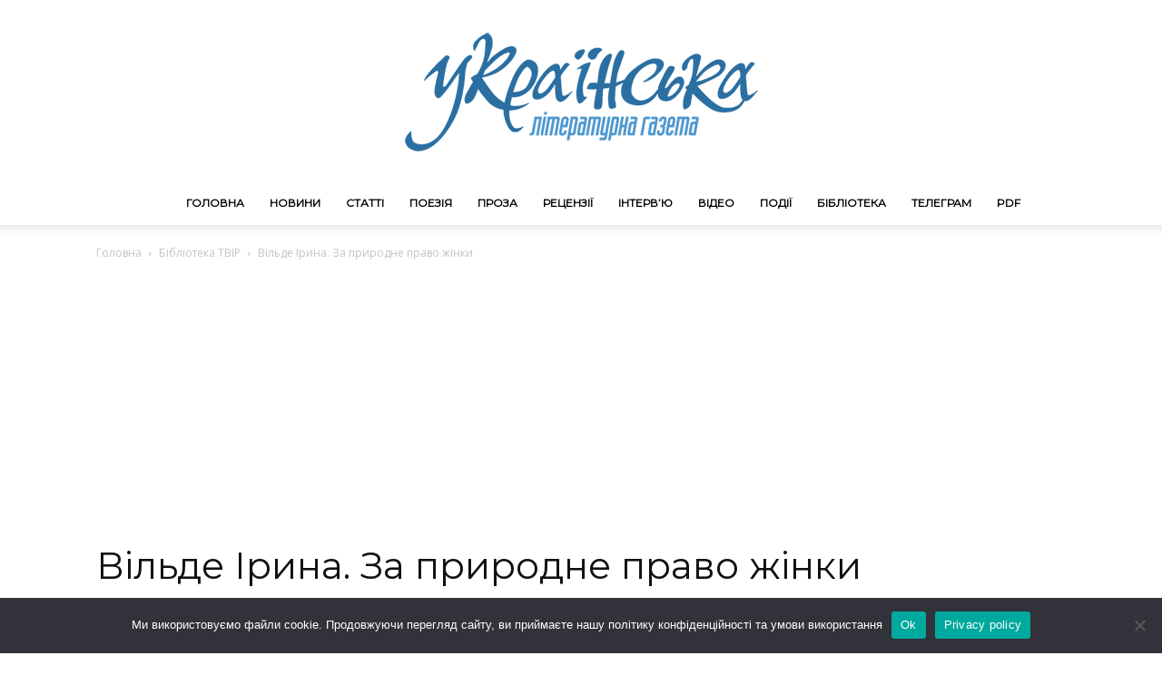

--- FILE ---
content_type: text/html; charset=UTF-8
request_url: https://litgazeta.com.ua/chytaty-onlayn/vilde-irina-za-prirodne-pravo-zinki/
body_size: 18163
content:
<!doctype html >
<!--[if IE 8]>    <html class="ie8" lang="en"> <![endif]-->
<!--[if IE 9]>    <html class="ie9" lang="en"> <![endif]-->
<!--[if gt IE 8]><!--> <html lang="uk" prefix="og: https://ogp.me/ns#"> <!--<![endif]-->
<head>
    <title>Вільде Ірина. За природне право жінки - Litgazeta.com.ua</title>
    <meta charset="UTF-8" />
    <meta name="viewport" content="width=device-width, initial-scale=1.0">
    <link rel="pingback" href="https://litgazeta.com.ua/xmlrpc.php" />
    <link rel="icon" type="image/png" href="https://litgazeta.com.ua/wp-content/uploads/2019/11/logoulg.png">
<!-- Оптимізація пошукових систем (SEO) з Rank Math - https://rankmath.com/ -->
<meta name="description" content="Хочу використати ту обставину, що маємо свою окрему дівочу газетку, й на шпальтах її торкнутись питання, для якого немає місця в ніякій іншій газеті."/>
<meta name="robots" content="follow, index, max-snippet:-1, max-video-preview:-1, max-image-preview:large"/>
<link rel="canonical" href="https://litgazeta.com.ua/chytaty-onlayn/vilde-irina-za-prirodne-pravo-zinki/" />
<meta property="og:locale" content="uk_UA" />
<meta property="og:type" content="article" />
<meta property="og:title" content="Вільде Ірина. За природне право жінки - Litgazeta.com.ua" />
<meta property="og:description" content="Хочу використати ту обставину, що маємо свою окрему дівочу газетку, й на шпальтах її торкнутись питання, для якого немає місця в ніякій іншій газеті." />
<meta property="og:url" content="https://litgazeta.com.ua/chytaty-onlayn/vilde-irina-za-prirodne-pravo-zinki/" />
<meta property="og:site_name" content="Litgazeta.com.ua" />
<meta property="article:publisher" content="https://www.facebook.com/litgazeta.com.ua" />
<meta property="article:section" content="Бібліотека ТВІР" />
<meta property="og:image" content="https://i0.wp.com/litgazeta.com.ua/wp-content/uploads/2022/07/logoulg2.jpg" />
<meta property="og:image:secure_url" content="https://i0.wp.com/litgazeta.com.ua/wp-content/uploads/2022/07/logoulg2.jpg" />
<meta property="og:image:width" content="1200" />
<meta property="og:image:height" content="630" />
<meta property="og:image:alt" content="Вільде Ірина. За природне право жінки" />
<meta property="og:image:type" content="image/jpeg" />
<meta property="article:published_time" content="2020-01-08T01:21:35+03:00" />
<meta name="twitter:card" content="summary_large_image" />
<meta name="twitter:title" content="Вільде Ірина. За природне право жінки - Litgazeta.com.ua" />
<meta name="twitter:description" content="Хочу використати ту обставину, що маємо свою окрему дівочу газетку, й на шпальтах її торкнутись питання, для якого немає місця в ніякій іншій газеті." />
<meta name="twitter:image" content="https://i0.wp.com/litgazeta.com.ua/wp-content/uploads/2022/07/logoulg2.jpg" />
<meta name="twitter:label1" content="Написано" />
<meta name="twitter:data1" content="Elena" />
<meta name="twitter:label2" content="Час для читання" />
<meta name="twitter:data2" content="4 хвилини" />
<script type="application/ld+json" class="rank-math-schema">{"@context":"https://schema.org","@graph":[{"@type":"Place","@id":"https://litgazeta.com.ua/#place","address":{"@type":"PostalAddress","streetAddress":"Dniprovska street, 51","addressLocality":"Vyshgorod","addressRegion":"Kyiv district","postalCode":"07301","addressCountry":"Ukraine"}},{"@type":["NewsMediaOrganization","Organization"],"@id":"https://litgazeta.com.ua/#organization","name":"Litgazeta.com.ua","url":"https://litgazeta.com.ua","sameAs":["https://www.facebook.com/litgazeta.com.ua"],"email":"tanas.ukraine@gmail.com","address":{"@type":"PostalAddress","streetAddress":"Dniprovska street, 51","addressLocality":"Vyshgorod","addressRegion":"Kyiv district","postalCode":"07301","addressCountry":"Ukraine"},"logo":{"@type":"ImageObject","@id":"https://litgazeta.com.ua/#logo","url":"https://litgazeta.com.ua/wp-content/uploads/2022/07/logoulg.png","contentUrl":"https://litgazeta.com.ua/wp-content/uploads/2022/07/logoulg.png","caption":"Litgazeta.com.ua","inLanguage":"uk","width":"435","height":"200"},"contactPoint":[{"@type":"ContactPoint","telephone":"+380939590831","contactType":"customer support"}],"location":{"@id":"https://litgazeta.com.ua/#place"}},{"@type":"WebSite","@id":"https://litgazeta.com.ua/#website","url":"https://litgazeta.com.ua","name":"Litgazeta.com.ua","publisher":{"@id":"https://litgazeta.com.ua/#organization"},"inLanguage":"uk"},{"@type":"ImageObject","@id":"https://i0.wp.com/litgazeta.com.ua/wp-content/uploads/2022/07/logoulg2.jpg?fit=1200%2C630&amp;ssl=1","url":"https://i0.wp.com/litgazeta.com.ua/wp-content/uploads/2022/07/logoulg2.jpg?fit=1200%2C630&amp;ssl=1","width":"1200","height":"630","inLanguage":"uk"},{"@type":"WebPage","@id":"https://litgazeta.com.ua/chytaty-onlayn/vilde-irina-za-prirodne-pravo-zinki/#webpage","url":"https://litgazeta.com.ua/chytaty-onlayn/vilde-irina-za-prirodne-pravo-zinki/","name":"\u0412\u0456\u043b\u044c\u0434\u0435 \u0406\u0440\u0438\u043d\u0430. \u0417\u0430 \u043f\u0440\u0438\u0440\u043e\u0434\u043d\u0435 \u043f\u0440\u0430\u0432\u043e \u0436\u0456\u043d\u043a\u0438 - Litgazeta.com.ua","datePublished":"2020-01-08T01:21:35+03:00","dateModified":"2020-01-08T01:21:35+03:00","isPartOf":{"@id":"https://litgazeta.com.ua/#website"},"primaryImageOfPage":{"@id":"https://i0.wp.com/litgazeta.com.ua/wp-content/uploads/2022/07/logoulg2.jpg?fit=1200%2C630&amp;ssl=1"},"inLanguage":"uk"},{"@type":"Person","@id":"https://litgazeta.com.ua/author/elena/","name":"Elena","url":"https://litgazeta.com.ua/author/elena/","image":{"@type":"ImageObject","@id":"https://secure.gravatar.com/avatar/70347d14a2e32f512c70b69144df7350?s=96&amp;d=mm&amp;r=g","url":"https://secure.gravatar.com/avatar/70347d14a2e32f512c70b69144df7350?s=96&amp;d=mm&amp;r=g","caption":"Elena","inLanguage":"uk"},"worksFor":{"@id":"https://litgazeta.com.ua/#organization"}},{"@type":"NewsArticle","headline":"\u0412\u0456\u043b\u044c\u0434\u0435 \u0406\u0440\u0438\u043d\u0430. \u0417\u0430 \u043f\u0440\u0438\u0440\u043e\u0434\u043d\u0435 \u043f\u0440\u0430\u0432\u043e \u0436\u0456\u043d\u043a\u0438 - Litgazeta.com.ua","datePublished":"2020-01-08T01:21:35+03:00","dateModified":"2020-01-08T01:21:35+03:00","articleSection":"\u0411\u0456\u0431\u043b\u0456\u043e\u0442\u0435\u043a\u0430 \u0422\u0412\u0406\u0420","author":{"@id":"https://litgazeta.com.ua/author/elena/","name":"Elena"},"publisher":{"@id":"https://litgazeta.com.ua/#organization"},"description":"\u0425\u043e\u0447\u0443 \u0432\u0438\u043a\u043e\u0440\u0438\u0441\u0442\u0430\u0442\u0438 \u0442\u0443 \u043e\u0431\u0441\u0442\u0430\u0432\u0438\u043d\u0443, \u0449\u043e \u043c\u0430\u0454\u043c\u043e \u0441\u0432\u043e\u044e \u043e\u043a\u0440\u0435\u043c\u0443 \u0434\u0456\u0432\u043e\u0447\u0443 \u0433\u0430\u0437\u0435\u0442\u043a\u0443, \u0439 \u043d\u0430 \u0448\u043f\u0430\u043b\u044c\u0442\u0430\u0445 \u0457\u0457 \u0442\u043e\u0440\u043a\u043d\u0443\u0442\u0438\u0441\u044c \u043f\u0438\u0442\u0430\u043d\u043d\u044f, \u0434\u043b\u044f \u044f\u043a\u043e\u0433\u043e \u043d\u0435\u043c\u0430\u0454 \u043c\u0456\u0441\u0446\u044f \u0432 \u043d\u0456\u044f\u043a\u0456\u0439 \u0456\u043d\u0448\u0456\u0439 \u0433\u0430\u0437\u0435\u0442\u0456.","name":"\u0412\u0456\u043b\u044c\u0434\u0435 \u0406\u0440\u0438\u043d\u0430. \u0417\u0430 \u043f\u0440\u0438\u0440\u043e\u0434\u043d\u0435 \u043f\u0440\u0430\u0432\u043e \u0436\u0456\u043d\u043a\u0438 - Litgazeta.com.ua","@id":"https://litgazeta.com.ua/chytaty-onlayn/vilde-irina-za-prirodne-pravo-zinki/#richSnippet","isPartOf":{"@id":"https://litgazeta.com.ua/chytaty-onlayn/vilde-irina-za-prirodne-pravo-zinki/#webpage"},"image":{"@id":"https://i0.wp.com/litgazeta.com.ua/wp-content/uploads/2022/07/logoulg2.jpg?fit=1200%2C630&amp;ssl=1"},"inLanguage":"uk","mainEntityOfPage":{"@id":"https://litgazeta.com.ua/chytaty-onlayn/vilde-irina-za-prirodne-pravo-zinki/#webpage"}}]}</script>
<!-- /Плагін Rank Math WordPress SEO -->

<link rel='dns-prefetch' href='//www.googletagmanager.com' />
<link rel='dns-prefetch' href='//stats.wp.com' />
<link rel='dns-prefetch' href='//fonts.googleapis.com' />
<link rel='dns-prefetch' href='//i0.wp.com' />
<link rel='dns-prefetch' href='//c0.wp.com' />
<link rel="alternate" type="application/rss+xml" title="Litgazeta.com.ua &raquo; стрічка" href="https://litgazeta.com.ua/feed/" />
<link rel="alternate" type="application/rss+xml" title="Litgazeta.com.ua &raquo; Канал коментарів" href="https://litgazeta.com.ua/comments/feed/" />
<link rel="alternate" type="application/rss+xml" title="Litgazeta.com.ua &raquo; Вільде Ірина. За природне право жінки Канал коментарів" href="https://litgazeta.com.ua/chytaty-onlayn/vilde-irina-za-prirodne-pravo-zinki/feed/" />
<style id='jetpack-sharing-buttons-style-inline-css' type='text/css'>
.jetpack-sharing-buttons__services-list{display:flex;flex-direction:row;flex-wrap:wrap;gap:0;list-style-type:none;margin:5px;padding:0}.jetpack-sharing-buttons__services-list.has-small-icon-size{font-size:12px}.jetpack-sharing-buttons__services-list.has-normal-icon-size{font-size:16px}.jetpack-sharing-buttons__services-list.has-large-icon-size{font-size:24px}.jetpack-sharing-buttons__services-list.has-huge-icon-size{font-size:36px}@media print{.jetpack-sharing-buttons__services-list{display:none!important}}.editor-styles-wrapper .wp-block-jetpack-sharing-buttons{gap:0;padding-inline-start:0}ul.jetpack-sharing-buttons__services-list.has-background{padding:1.25em 2.375em}
</style>
<style id='classic-theme-styles-inline-css' type='text/css'>
/*! This file is auto-generated */
.wp-block-button__link{color:#fff;background-color:#32373c;border-radius:9999px;box-shadow:none;text-decoration:none;padding:calc(.667em + 2px) calc(1.333em + 2px);font-size:1.125em}.wp-block-file__button{background:#32373c;color:#fff;text-decoration:none}
</style>
<style id='global-styles-inline-css' type='text/css'>
body{--wp--preset--color--black: #000000;--wp--preset--color--cyan-bluish-gray: #abb8c3;--wp--preset--color--white: #ffffff;--wp--preset--color--pale-pink: #f78da7;--wp--preset--color--vivid-red: #cf2e2e;--wp--preset--color--luminous-vivid-orange: #ff6900;--wp--preset--color--luminous-vivid-amber: #fcb900;--wp--preset--color--light-green-cyan: #7bdcb5;--wp--preset--color--vivid-green-cyan: #00d084;--wp--preset--color--pale-cyan-blue: #8ed1fc;--wp--preset--color--vivid-cyan-blue: #0693e3;--wp--preset--color--vivid-purple: #9b51e0;--wp--preset--gradient--vivid-cyan-blue-to-vivid-purple: linear-gradient(135deg,rgba(6,147,227,1) 0%,rgb(155,81,224) 100%);--wp--preset--gradient--light-green-cyan-to-vivid-green-cyan: linear-gradient(135deg,rgb(122,220,180) 0%,rgb(0,208,130) 100%);--wp--preset--gradient--luminous-vivid-amber-to-luminous-vivid-orange: linear-gradient(135deg,rgba(252,185,0,1) 0%,rgba(255,105,0,1) 100%);--wp--preset--gradient--luminous-vivid-orange-to-vivid-red: linear-gradient(135deg,rgba(255,105,0,1) 0%,rgb(207,46,46) 100%);--wp--preset--gradient--very-light-gray-to-cyan-bluish-gray: linear-gradient(135deg,rgb(238,238,238) 0%,rgb(169,184,195) 100%);--wp--preset--gradient--cool-to-warm-spectrum: linear-gradient(135deg,rgb(74,234,220) 0%,rgb(151,120,209) 20%,rgb(207,42,186) 40%,rgb(238,44,130) 60%,rgb(251,105,98) 80%,rgb(254,248,76) 100%);--wp--preset--gradient--blush-light-purple: linear-gradient(135deg,rgb(255,206,236) 0%,rgb(152,150,240) 100%);--wp--preset--gradient--blush-bordeaux: linear-gradient(135deg,rgb(254,205,165) 0%,rgb(254,45,45) 50%,rgb(107,0,62) 100%);--wp--preset--gradient--luminous-dusk: linear-gradient(135deg,rgb(255,203,112) 0%,rgb(199,81,192) 50%,rgb(65,88,208) 100%);--wp--preset--gradient--pale-ocean: linear-gradient(135deg,rgb(255,245,203) 0%,rgb(182,227,212) 50%,rgb(51,167,181) 100%);--wp--preset--gradient--electric-grass: linear-gradient(135deg,rgb(202,248,128) 0%,rgb(113,206,126) 100%);--wp--preset--gradient--midnight: linear-gradient(135deg,rgb(2,3,129) 0%,rgb(40,116,252) 100%);--wp--preset--font-size--small: 11px;--wp--preset--font-size--medium: 20px;--wp--preset--font-size--large: 32px;--wp--preset--font-size--x-large: 42px;--wp--preset--font-size--regular: 15px;--wp--preset--font-size--larger: 50px;--wp--preset--spacing--20: 0.44rem;--wp--preset--spacing--30: 0.67rem;--wp--preset--spacing--40: 1rem;--wp--preset--spacing--50: 1.5rem;--wp--preset--spacing--60: 2.25rem;--wp--preset--spacing--70: 3.38rem;--wp--preset--spacing--80: 5.06rem;--wp--preset--shadow--natural: 6px 6px 9px rgba(0, 0, 0, 0.2);--wp--preset--shadow--deep: 12px 12px 50px rgba(0, 0, 0, 0.4);--wp--preset--shadow--sharp: 6px 6px 0px rgba(0, 0, 0, 0.2);--wp--preset--shadow--outlined: 6px 6px 0px -3px rgba(255, 255, 255, 1), 6px 6px rgba(0, 0, 0, 1);--wp--preset--shadow--crisp: 6px 6px 0px rgba(0, 0, 0, 1);}:where(.is-layout-flex){gap: 0.5em;}:where(.is-layout-grid){gap: 0.5em;}body .is-layout-flow > .alignleft{float: left;margin-inline-start: 0;margin-inline-end: 2em;}body .is-layout-flow > .alignright{float: right;margin-inline-start: 2em;margin-inline-end: 0;}body .is-layout-flow > .aligncenter{margin-left: auto !important;margin-right: auto !important;}body .is-layout-constrained > .alignleft{float: left;margin-inline-start: 0;margin-inline-end: 2em;}body .is-layout-constrained > .alignright{float: right;margin-inline-start: 2em;margin-inline-end: 0;}body .is-layout-constrained > .aligncenter{margin-left: auto !important;margin-right: auto !important;}body .is-layout-constrained > :where(:not(.alignleft):not(.alignright):not(.alignfull)){max-width: var(--wp--style--global--content-size);margin-left: auto !important;margin-right: auto !important;}body .is-layout-constrained > .alignwide{max-width: var(--wp--style--global--wide-size);}body .is-layout-flex{display: flex;}body .is-layout-flex{flex-wrap: wrap;align-items: center;}body .is-layout-flex > *{margin: 0;}body .is-layout-grid{display: grid;}body .is-layout-grid > *{margin: 0;}:where(.wp-block-columns.is-layout-flex){gap: 2em;}:where(.wp-block-columns.is-layout-grid){gap: 2em;}:where(.wp-block-post-template.is-layout-flex){gap: 1.25em;}:where(.wp-block-post-template.is-layout-grid){gap: 1.25em;}.has-black-color{color: var(--wp--preset--color--black) !important;}.has-cyan-bluish-gray-color{color: var(--wp--preset--color--cyan-bluish-gray) !important;}.has-white-color{color: var(--wp--preset--color--white) !important;}.has-pale-pink-color{color: var(--wp--preset--color--pale-pink) !important;}.has-vivid-red-color{color: var(--wp--preset--color--vivid-red) !important;}.has-luminous-vivid-orange-color{color: var(--wp--preset--color--luminous-vivid-orange) !important;}.has-luminous-vivid-amber-color{color: var(--wp--preset--color--luminous-vivid-amber) !important;}.has-light-green-cyan-color{color: var(--wp--preset--color--light-green-cyan) !important;}.has-vivid-green-cyan-color{color: var(--wp--preset--color--vivid-green-cyan) !important;}.has-pale-cyan-blue-color{color: var(--wp--preset--color--pale-cyan-blue) !important;}.has-vivid-cyan-blue-color{color: var(--wp--preset--color--vivid-cyan-blue) !important;}.has-vivid-purple-color{color: var(--wp--preset--color--vivid-purple) !important;}.has-black-background-color{background-color: var(--wp--preset--color--black) !important;}.has-cyan-bluish-gray-background-color{background-color: var(--wp--preset--color--cyan-bluish-gray) !important;}.has-white-background-color{background-color: var(--wp--preset--color--white) !important;}.has-pale-pink-background-color{background-color: var(--wp--preset--color--pale-pink) !important;}.has-vivid-red-background-color{background-color: var(--wp--preset--color--vivid-red) !important;}.has-luminous-vivid-orange-background-color{background-color: var(--wp--preset--color--luminous-vivid-orange) !important;}.has-luminous-vivid-amber-background-color{background-color: var(--wp--preset--color--luminous-vivid-amber) !important;}.has-light-green-cyan-background-color{background-color: var(--wp--preset--color--light-green-cyan) !important;}.has-vivid-green-cyan-background-color{background-color: var(--wp--preset--color--vivid-green-cyan) !important;}.has-pale-cyan-blue-background-color{background-color: var(--wp--preset--color--pale-cyan-blue) !important;}.has-vivid-cyan-blue-background-color{background-color: var(--wp--preset--color--vivid-cyan-blue) !important;}.has-vivid-purple-background-color{background-color: var(--wp--preset--color--vivid-purple) !important;}.has-black-border-color{border-color: var(--wp--preset--color--black) !important;}.has-cyan-bluish-gray-border-color{border-color: var(--wp--preset--color--cyan-bluish-gray) !important;}.has-white-border-color{border-color: var(--wp--preset--color--white) !important;}.has-pale-pink-border-color{border-color: var(--wp--preset--color--pale-pink) !important;}.has-vivid-red-border-color{border-color: var(--wp--preset--color--vivid-red) !important;}.has-luminous-vivid-orange-border-color{border-color: var(--wp--preset--color--luminous-vivid-orange) !important;}.has-luminous-vivid-amber-border-color{border-color: var(--wp--preset--color--luminous-vivid-amber) !important;}.has-light-green-cyan-border-color{border-color: var(--wp--preset--color--light-green-cyan) !important;}.has-vivid-green-cyan-border-color{border-color: var(--wp--preset--color--vivid-green-cyan) !important;}.has-pale-cyan-blue-border-color{border-color: var(--wp--preset--color--pale-cyan-blue) !important;}.has-vivid-cyan-blue-border-color{border-color: var(--wp--preset--color--vivid-cyan-blue) !important;}.has-vivid-purple-border-color{border-color: var(--wp--preset--color--vivid-purple) !important;}.has-vivid-cyan-blue-to-vivid-purple-gradient-background{background: var(--wp--preset--gradient--vivid-cyan-blue-to-vivid-purple) !important;}.has-light-green-cyan-to-vivid-green-cyan-gradient-background{background: var(--wp--preset--gradient--light-green-cyan-to-vivid-green-cyan) !important;}.has-luminous-vivid-amber-to-luminous-vivid-orange-gradient-background{background: var(--wp--preset--gradient--luminous-vivid-amber-to-luminous-vivid-orange) !important;}.has-luminous-vivid-orange-to-vivid-red-gradient-background{background: var(--wp--preset--gradient--luminous-vivid-orange-to-vivid-red) !important;}.has-very-light-gray-to-cyan-bluish-gray-gradient-background{background: var(--wp--preset--gradient--very-light-gray-to-cyan-bluish-gray) !important;}.has-cool-to-warm-spectrum-gradient-background{background: var(--wp--preset--gradient--cool-to-warm-spectrum) !important;}.has-blush-light-purple-gradient-background{background: var(--wp--preset--gradient--blush-light-purple) !important;}.has-blush-bordeaux-gradient-background{background: var(--wp--preset--gradient--blush-bordeaux) !important;}.has-luminous-dusk-gradient-background{background: var(--wp--preset--gradient--luminous-dusk) !important;}.has-pale-ocean-gradient-background{background: var(--wp--preset--gradient--pale-ocean) !important;}.has-electric-grass-gradient-background{background: var(--wp--preset--gradient--electric-grass) !important;}.has-midnight-gradient-background{background: var(--wp--preset--gradient--midnight) !important;}.has-small-font-size{font-size: var(--wp--preset--font-size--small) !important;}.has-medium-font-size{font-size: var(--wp--preset--font-size--medium) !important;}.has-large-font-size{font-size: var(--wp--preset--font-size--large) !important;}.has-x-large-font-size{font-size: var(--wp--preset--font-size--x-large) !important;}
.wp-block-navigation a:where(:not(.wp-element-button)){color: inherit;}
:where(.wp-block-post-template.is-layout-flex){gap: 1.25em;}:where(.wp-block-post-template.is-layout-grid){gap: 1.25em;}
:where(.wp-block-columns.is-layout-flex){gap: 2em;}:where(.wp-block-columns.is-layout-grid){gap: 2em;}
.wp-block-pullquote{font-size: 1.5em;line-height: 1.6;}
</style>
<style id='age-gate-custom-inline-css' type='text/css'>
:root{--ag-background-image-position: center center;--ag-background-image-opacity: 1;--ag-form-background: rgba(255,255,255,1);--ag-text-color: #000000;--ag-blur: 5px;}
</style>
<style id='age-gate-options-inline-css' type='text/css'>
:root{--ag-background-image-position: center center;--ag-background-image-opacity: 1;--ag-form-background: rgba(255,255,255,1);--ag-text-color: #000000;--ag-blur: 5px;}
</style>
<link rel='stylesheet' id='wp-block-library-css' href='https://c0.wp.com/c/6.4.7/wp-includes/css/dist/block-library/style.min.css' type='text/css' media='all' />
<link rel='stylesheet' id='mediaelement-css' href='https://c0.wp.com/c/6.4.7/wp-includes/js/mediaelement/mediaelementplayer-legacy.min.css' type='text/css' media='all' />
<link rel='stylesheet' id='wp-mediaelement-css' href='https://c0.wp.com/c/6.4.7/wp-includes/js/mediaelement/wp-mediaelement.min.css' type='text/css' media='all' />
<link rel='stylesheet' id='wpo_min-header-3-css' href='https://litgazeta.com.ua/wp-content/cache/wpo-minify/1765999212/assets/wpo-minify-header-241f75e3.min.css' type='text/css' media='all' />
<link rel='stylesheet' id='jetpack_css-css' href='https://c0.wp.com/p/jetpack/13.6.1/css/jetpack.css' type='text/css' media='all' />
<script type="text/javascript" src="https://c0.wp.com/c/6.4.7/wp-includes/js/jquery/jquery.min.js" id="jquery-core-js"></script>
<script type="text/javascript" src="https://c0.wp.com/c/6.4.7/wp-includes/js/jquery/jquery-migrate.min.js" id="jquery-migrate-js"></script>
<script type="text/javascript" src="https://litgazeta.com.ua/wp-content/cache/wpo-minify/1765999212/assets/wpo-minify-header-7bb408a5.min.js" id="wpo_min-header-0-js"></script>

<!-- Початок фрагмента тегу Google (gtag.js), доданого за допомогою Site Kit -->
<!-- Фрагмент Google Analytics, доданий Site Kit -->
<script type="text/javascript" src="https://www.googletagmanager.com/gtag/js?id=GT-WBZTVJQ" id="google_gtagjs-js" async></script>
<script type="text/javascript" id="google_gtagjs-js-after">
/* <![CDATA[ */
window.dataLayer = window.dataLayer || [];function gtag(){dataLayer.push(arguments);}
gtag("set","linker",{"domains":["litgazeta.com.ua"]});
gtag("js", new Date());
gtag("set", "developer_id.dZTNiMT", true);
gtag("config", "GT-WBZTVJQ");
/* ]]> */
</script>
<link rel="https://api.w.org/" href="https://litgazeta.com.ua/wp-json/" /><link rel="alternate" type="application/json" href="https://litgazeta.com.ua/wp-json/wp/v2/posts/17235" /><link rel="EditURI" type="application/rsd+xml" title="RSD" href="https://litgazeta.com.ua/xmlrpc.php?rsd" />
<meta name="generator" content="WordPress 6.4.7" />
<link rel='shortlink' href='https://litgazeta.com.ua/?p=17235' />
<link rel="alternate" type="application/json+oembed" href="https://litgazeta.com.ua/wp-json/oembed/1.0/embed?url=https%3A%2F%2Flitgazeta.com.ua%2Fchytaty-onlayn%2Fvilde-irina-za-prirodne-pravo-zinki%2F" />
<link rel="alternate" type="text/xml+oembed" href="https://litgazeta.com.ua/wp-json/oembed/1.0/embed?url=https%3A%2F%2Flitgazeta.com.ua%2Fchytaty-onlayn%2Fvilde-irina-za-prirodne-pravo-zinki%2F&#038;format=xml" />
<meta name="generator" content="Site Kit by Google 1.170.0" />	<style>img#wpstats{display:none}</style>
		    <script>
        window.tdb_global_vars = {"wpRestUrl":"https:\/\/litgazeta.com.ua\/wp-json\/","permalinkStructure":"\/%category%\/%postname%\/"};
        window.tdb_p_autoload_vars = {"isAjax":false,"isAdminBarShowing":false,"autoloadScrollPercent":50,"postAutoloadStatus":"off","origPostEditUrl":null};
    </script>
    
    <style id="tdb-global-colors">:root{--accent-color:#fff}</style>
	

<!-- JS generated by theme -->

<script>
    
    

	    var tdBlocksArray = []; //here we store all the items for the current page

	    // td_block class - each ajax block uses a object of this class for requests
	    function tdBlock() {
		    this.id = '';
		    this.block_type = 1; //block type id (1-234 etc)
		    this.atts = '';
		    this.td_column_number = '';
		    this.td_current_page = 1; //
		    this.post_count = 0; //from wp
		    this.found_posts = 0; //from wp
		    this.max_num_pages = 0; //from wp
		    this.td_filter_value = ''; //current live filter value
		    this.is_ajax_running = false;
		    this.td_user_action = ''; // load more or infinite loader (used by the animation)
		    this.header_color = '';
		    this.ajax_pagination_infinite_stop = ''; //show load more at page x
	    }

        // td_js_generator - mini detector
        ( function () {
            var htmlTag = document.getElementsByTagName("html")[0];

	        if ( navigator.userAgent.indexOf("MSIE 10.0") > -1 ) {
                htmlTag.className += ' ie10';
            }

            if ( !!navigator.userAgent.match(/Trident.*rv\:11\./) ) {
                htmlTag.className += ' ie11';
            }

	        if ( navigator.userAgent.indexOf("Edge") > -1 ) {
                htmlTag.className += ' ieEdge';
            }

            if ( /(iPad|iPhone|iPod)/g.test(navigator.userAgent) ) {
                htmlTag.className += ' td-md-is-ios';
            }

            var user_agent = navigator.userAgent.toLowerCase();
            if ( user_agent.indexOf("android") > -1 ) {
                htmlTag.className += ' td-md-is-android';
            }

            if ( -1 !== navigator.userAgent.indexOf('Mac OS X')  ) {
                htmlTag.className += ' td-md-is-os-x';
            }

            if ( /chrom(e|ium)/.test(navigator.userAgent.toLowerCase()) ) {
               htmlTag.className += ' td-md-is-chrome';
            }

            if ( -1 !== navigator.userAgent.indexOf('Firefox') ) {
                htmlTag.className += ' td-md-is-firefox';
            }

            if ( -1 !== navigator.userAgent.indexOf('Safari') && -1 === navigator.userAgent.indexOf('Chrome') ) {
                htmlTag.className += ' td-md-is-safari';
            }

            if( -1 !== navigator.userAgent.indexOf('IEMobile') ){
                htmlTag.className += ' td-md-is-iemobile';
            }

        })();

        var tdLocalCache = {};

        ( function () {
            "use strict";

            tdLocalCache = {
                data: {},
                remove: function (resource_id) {
                    delete tdLocalCache.data[resource_id];
                },
                exist: function (resource_id) {
                    return tdLocalCache.data.hasOwnProperty(resource_id) && tdLocalCache.data[resource_id] !== null;
                },
                get: function (resource_id) {
                    return tdLocalCache.data[resource_id];
                },
                set: function (resource_id, cachedData) {
                    tdLocalCache.remove(resource_id);
                    tdLocalCache.data[resource_id] = cachedData;
                }
            };
        })();

    
    
var td_viewport_interval_list=[{"limitBottom":767,"sidebarWidth":228},{"limitBottom":1018,"sidebarWidth":300},{"limitBottom":1140,"sidebarWidth":324}];
var td_animation_stack_effect="type0";
var tds_animation_stack=true;
var td_animation_stack_specific_selectors=".entry-thumb, img, .td-lazy-img";
var td_animation_stack_general_selectors=".td-animation-stack img, .td-animation-stack .entry-thumb, .post img, .td-animation-stack .td-lazy-img";
var tds_general_modal_image="yes";
var tdc_is_installed="yes";
var td_ajax_url="https:\/\/litgazeta.com.ua\/wp-admin\/admin-ajax.php?td_theme_name=Newspaper&v=12.6.3";
var td_get_template_directory_uri="https:\/\/litgazeta.com.ua\/wp-content\/plugins\/td-composer\/legacy\/common";
var tds_snap_menu="smart_snap_always";
var tds_logo_on_sticky="show_header_logo";
var tds_header_style="10";
var td_please_wait="\u0431\u0443\u0434\u044c \u043b\u0430\u0441\u043a\u0430, \u0437\u0430\u0447\u0435\u043a\u0430\u0439\u0442\u0435 ...";
var td_email_user_pass_incorrect="\u043a\u043e\u0440\u0438\u0441\u0442\u0443\u0432\u0430\u0447\u0430 \u0430\u0431\u043e \u043f\u0430\u0440\u043e\u043b\u044c \u043d\u0435\u043f\u0440\u0430\u0432\u0438\u043b\u044c\u043d\u0438\u0439!";
var td_email_user_incorrect="\u0435\u043b\u0435\u043a\u0442\u0440\u043e\u043d\u043d\u043e\u044e \u043f\u043e\u0448\u0442\u043e\u044e \u0430\u0431\u043e \u0456\u043c'\u044f \u043a\u043e\u0440\u0438\u0441\u0442\u0443\u0432\u0430\u0447\u0430 \u043d\u0435\u043f\u0440\u0430\u0432\u0438\u043b\u044c\u043d\u043e!";
var td_email_incorrect="E-mail \u043d\u0435\u043f\u0440\u0430\u0432\u0438\u043b\u044c\u043d\u043e!";
var td_user_incorrect="Username incorrect!";
var td_email_user_empty="Email or username empty!";
var td_pass_empty="Pass empty!";
var td_pass_pattern_incorrect="Invalid Pass Pattern!";
var td_retype_pass_incorrect="Retyped Pass incorrect!";
var tds_more_articles_on_post_enable="";
var tds_more_articles_on_post_time_to_wait="";
var tds_more_articles_on_post_pages_distance_from_top=1000;
var tds_captcha="";
var tds_theme_color_site_wide="#4db2ec";
var tds_smart_sidebar="enabled";
var tdThemeName="Newspaper";
var tdThemeNameWl="Newspaper";
var td_magnific_popup_translation_tPrev="\u043f\u043e\u043f\u0435\u0440\u0435\u0434\u043d\u044f (\u043b\u0456\u0432\u043e\u0440\u0443\u0447 \u043a\u043b\u0430\u0432\u0456\u0448\u0443 \u0437\u0456 \u0441\u0442\u0440\u0456\u043b\u043a\u043e\u044e)";
var td_magnific_popup_translation_tNext="\u041d\u0430\u0441\u0442\u0443\u043f\u043d\u0438\u0439 (\u0441\u0442\u0440\u0456\u043b\u043a\u0430 \u0432\u043f\u0440\u0430\u0432\u043e)";
var td_magnific_popup_translation_tCounter="%curr% \u0437 %total%";
var td_magnific_popup_translation_ajax_tError="\u043a\u043e\u043d\u0442\u0435\u043d\u0442 \u0437 %url% \u043d\u0435 \u043c\u043e\u0436\u0435 \u0431\u0443\u0442\u0438 \u0437\u0430\u0432\u0430\u043d\u0442\u0430\u0436\u0435\u043d\u0438\u0439.";
var td_magnific_popup_translation_image_tError="\u0417\u043e\u0431\u0440\u0430\u0436\u0435\u043d\u043d\u044f #%curr% \u043d\u0435 \u043c\u043e\u0436\u0435 \u0431\u0443\u0442\u0438 \u0437\u0430\u0432\u0430\u043d\u0442\u0430\u0436\u0435\u043d\u0438\u0439.";
var tdBlockNonce="02e322a9c1";
var tdMobileMenu="enabled";
var tdMobileSearch="enabled";
var tdDateNamesI18n={"month_names":["\u0421\u0456\u0447\u0435\u043d\u044c","\u041b\u044e\u0442\u0438\u0439","\u0411\u0435\u0440\u0435\u0437\u0435\u043d\u044c","\u041a\u0432\u0456\u0442\u0435\u043d\u044c","\u0422\u0440\u0430\u0432\u0435\u043d\u044c","\u0427\u0435\u0440\u0432\u0435\u043d\u044c","\u041b\u0438\u043f\u0435\u043d\u044c","\u0421\u0435\u0440\u043f\u0435\u043d\u044c","\u0412\u0435\u0440\u0435\u0441\u0435\u043d\u044c","\u0416\u043e\u0432\u0442\u0435\u043d\u044c","\u041b\u0438\u0441\u0442\u043e\u043f\u0430\u0434","\u0413\u0440\u0443\u0434\u0435\u043d\u044c"],"month_names_short":["\u0421\u0456\u0447","\u041b\u044e\u0442","\u0411\u0435\u0440","\u041a\u0432\u0456","\u0422\u0440\u0430","\u0427\u0435\u0440","\u041b\u0438\u043f","\u0421\u0435\u0440","\u0412\u0435\u0440","\u0416\u043e\u0432","\u041b\u0438\u0441","\u0413\u0440\u0443"],"day_names":["\u041d\u0435\u0434\u0456\u043b\u044f","\u041f\u043e\u043d\u0435\u0434\u0456\u043b\u043e\u043a","\u0412\u0456\u0432\u0442\u043e\u0440\u043e\u043a","\u0421\u0435\u0440\u0435\u0434\u0430","\u0427\u0435\u0442\u0432\u0435\u0440","\u041f\u2019\u044f\u0442\u043d\u0438\u0446\u044f","\u0421\u0443\u0431\u043e\u0442\u0430"],"day_names_short":["\u041d\u0434","\u041f\u043d","\u0412\u0442","\u0421\u0440","\u0427\u0442","\u041f\u0442","\u0421\u0431"]};
var tdb_modal_confirm="Save";
var tdb_modal_cancel="Cancel";
var tdb_modal_confirm_alt="Yes";
var tdb_modal_cancel_alt="No";
var td_ad_background_click_link="";
var td_ad_background_click_target="";
</script>


<!-- Header style compiled by theme -->

<style>.td-page-content .widgettitle{color:#fff}ul.sf-menu>.menu-item>a{font-family:Montserrat;font-size:12px}.sf-menu ul .menu-item a{font-family:Montserrat}.td-header-wrap .td-logo-text-container .td-logo-text{font-family:Montserrat}.td-header-wrap .td-logo-text-container .td-tagline-text{font-family:Montserrat}#td-mobile-nav,#td-mobile-nav .wpb_button,.td-search-wrap-mob{font-family:Montserrat}body,p{font-family:Montserrat}.white-popup-block,.white-popup-block .wpb_button{font-family:Montserrat}:root{--td_header_color:#1e73be;--td_text_header_color:#ffffff;--td_page_title_color:#0a0101;--td_page_h_color:#0a0101}ul.sf-menu>.td-menu-item>a,.td-theme-wrap .td-header-menu-social{font-family:Montserrat;font-size:12px}.sf-menu ul .td-menu-item a{font-family:Montserrat}.td-theme-wrap .sf-menu .td-normal-menu .sub-menu .td-menu-item>a{color:#1e73be}.td-theme-wrap .sf-menu .td-normal-menu .td-menu-item>a:hover,.td-theme-wrap .sf-menu .td-normal-menu .sfHover>a,.td-theme-wrap .sf-menu .td-normal-menu .current-menu-ancestor>a,.td-theme-wrap .sf-menu .td-normal-menu .current-category-ancestor>a,.td-theme-wrap .sf-menu .td-normal-menu .current-menu-item>a{color:#ffffff}.td-footer-wrapper,.td-footer-wrapper .td_block_template_7 .td-block-title>*,.td-footer-wrapper .td_block_template_17 .td-block-title,.td-footer-wrapper .td-block-title-wrap .td-wrapper-pulldown-filter{background-color:#111111}.td-footer-wrapper::before{background-repeat:repeat}.td-footer-wrapper::before{background-size:cover}.td-footer-wrapper::before{background-position:center center}.td-footer-wrapper::before{opacity:0.1}.td-module-meta-info .td-post-author-name a{color:#ffffff}.block-title>span,.block-title>a,.widgettitle,body .td-trending-now-title,.wpb_tabs li a,.vc_tta-container .vc_tta-color-grey.vc_tta-tabs-position-top.vc_tta-style-classic .vc_tta-tabs-container .vc_tta-tab>a,.td-theme-wrap .td-related-title a,.woocommerce div.product .woocommerce-tabs ul.tabs li a,.woocommerce .product .products h2:not(.woocommerce-loop-product__title),.td-theme-wrap .td-block-title{font-family:Montserrat}.td_module_wrap .td-post-author-name a{font-family:Montserrat}.td-post-date .entry-date{font-family:Montserrat}.td-module-comments a,.td-post-views span,.td-post-comments a{font-family:Montserrat}.td-big-grid-meta .td-post-category,.td_module_wrap .td-post-category,.td-module-image .td-post-category{font-family:Montserrat}.top-header-menu>li>a,.td-weather-top-widget .td-weather-now .td-big-degrees,.td-weather-top-widget .td-weather-header .td-weather-city,.td-header-sp-top-menu .td_data_time{font-family:Montserrat}.top-header-menu .menu-item-has-children li a{font-family:Montserrat}.td_mod_mega_menu .item-details a{font-family:Montserrat}.td_mega_menu_sub_cats .block-mega-child-cats a{font-family:Montserrat}.td-subcat-filter .td-subcat-dropdown a,.td-subcat-filter .td-subcat-list a,.td-subcat-filter .td-subcat-dropdown span{font-family:Montserrat}.td-excerpt,.td_module_14 .td-excerpt{font-family:Montserrat}.td_module_wrap .td-module-title{font-family:Montserrat}.td_module_1 .td-module-title{font-family:Montserrat}.td_module_2 .td-module-title{font-family:Montserrat}.td_module_3 .td-module-title{font-family:Montserrat}.td_module_4 .td-module-title{font-family:Montserrat}.td_module_5 .td-module-title{font-family:Montserrat}.td_module_6 .td-module-title{font-family:Montserrat}.td_module_7 .td-module-title{font-family:Montserrat}.td_module_8 .td-module-title{font-family:Montserrat}.td_module_9 .td-module-title{font-family:Montserrat}.td_module_10 .td-module-title{font-family:Montserrat}.td_module_11 .td-module-title{font-family:Montserrat}.td_module_12 .td-module-title{font-family:Montserrat}.td_module_13 .td-module-title{font-family:Montserrat}.td_module_14 .td-module-title{font-family:Montserrat}.td_module_15 .entry-title{font-family:Montserrat}.td_module_16 .td-module-title{font-family:Montserrat}.td_module_17 .td-module-title{font-family:Montserrat}.td_module_18 .td-module-title{font-family:Montserrat}.td_module_19 .td-module-title{font-family:Montserrat}.td_block_trending_now .entry-title,.td-theme-slider .td-module-title,.td-big-grid-post .entry-title{font-family:Montserrat}.post .td-post-header .entry-title{font-family:Montserrat}.td-post-template-default .td-post-header .entry-title{font-family:Montserrat}.td-post-content p,.td-post-content{font-family:Montserrat;font-size:18px;line-height:28px}.post blockquote p,.page blockquote p,.td-post-text-content blockquote p{font-family:Montserrat}.post .td_quote_box p,.page .td_quote_box p{font-family:Montserrat}.post .td_pull_quote p,.page .td_pull_quote p,.post .wp-block-pullquote blockquote p,.page .wp-block-pullquote blockquote p{font-family:Montserrat}.td-post-content li{font-family:Montserrat}.td-post-content h1{font-family:Montserrat}.td-page-content .widgettitle{color:#fff}ul.sf-menu>.menu-item>a{font-family:Montserrat;font-size:12px}.sf-menu ul .menu-item a{font-family:Montserrat}.td-header-wrap .td-logo-text-container .td-logo-text{font-family:Montserrat}.td-header-wrap .td-logo-text-container .td-tagline-text{font-family:Montserrat}#td-mobile-nav,#td-mobile-nav .wpb_button,.td-search-wrap-mob{font-family:Montserrat}body,p{font-family:Montserrat}.white-popup-block,.white-popup-block .wpb_button{font-family:Montserrat}:root{--td_header_color:#1e73be;--td_text_header_color:#ffffff;--td_page_title_color:#0a0101;--td_page_h_color:#0a0101}ul.sf-menu>.td-menu-item>a,.td-theme-wrap .td-header-menu-social{font-family:Montserrat;font-size:12px}.sf-menu ul .td-menu-item a{font-family:Montserrat}.td-theme-wrap .sf-menu .td-normal-menu .sub-menu .td-menu-item>a{color:#1e73be}.td-theme-wrap .sf-menu .td-normal-menu .td-menu-item>a:hover,.td-theme-wrap .sf-menu .td-normal-menu .sfHover>a,.td-theme-wrap .sf-menu .td-normal-menu .current-menu-ancestor>a,.td-theme-wrap .sf-menu .td-normal-menu .current-category-ancestor>a,.td-theme-wrap .sf-menu .td-normal-menu .current-menu-item>a{color:#ffffff}.td-footer-wrapper,.td-footer-wrapper .td_block_template_7 .td-block-title>*,.td-footer-wrapper .td_block_template_17 .td-block-title,.td-footer-wrapper .td-block-title-wrap .td-wrapper-pulldown-filter{background-color:#111111}.td-footer-wrapper::before{background-repeat:repeat}.td-footer-wrapper::before{background-size:cover}.td-footer-wrapper::before{background-position:center center}.td-footer-wrapper::before{opacity:0.1}.td-module-meta-info .td-post-author-name a{color:#ffffff}.block-title>span,.block-title>a,.widgettitle,body .td-trending-now-title,.wpb_tabs li a,.vc_tta-container .vc_tta-color-grey.vc_tta-tabs-position-top.vc_tta-style-classic .vc_tta-tabs-container .vc_tta-tab>a,.td-theme-wrap .td-related-title a,.woocommerce div.product .woocommerce-tabs ul.tabs li a,.woocommerce .product .products h2:not(.woocommerce-loop-product__title),.td-theme-wrap .td-block-title{font-family:Montserrat}.td_module_wrap .td-post-author-name a{font-family:Montserrat}.td-post-date .entry-date{font-family:Montserrat}.td-module-comments a,.td-post-views span,.td-post-comments a{font-family:Montserrat}.td-big-grid-meta .td-post-category,.td_module_wrap .td-post-category,.td-module-image .td-post-category{font-family:Montserrat}.top-header-menu>li>a,.td-weather-top-widget .td-weather-now .td-big-degrees,.td-weather-top-widget .td-weather-header .td-weather-city,.td-header-sp-top-menu .td_data_time{font-family:Montserrat}.top-header-menu .menu-item-has-children li a{font-family:Montserrat}.td_mod_mega_menu .item-details a{font-family:Montserrat}.td_mega_menu_sub_cats .block-mega-child-cats a{font-family:Montserrat}.td-subcat-filter .td-subcat-dropdown a,.td-subcat-filter .td-subcat-list a,.td-subcat-filter .td-subcat-dropdown span{font-family:Montserrat}.td-excerpt,.td_module_14 .td-excerpt{font-family:Montserrat}.td_module_wrap .td-module-title{font-family:Montserrat}.td_module_1 .td-module-title{font-family:Montserrat}.td_module_2 .td-module-title{font-family:Montserrat}.td_module_3 .td-module-title{font-family:Montserrat}.td_module_4 .td-module-title{font-family:Montserrat}.td_module_5 .td-module-title{font-family:Montserrat}.td_module_6 .td-module-title{font-family:Montserrat}.td_module_7 .td-module-title{font-family:Montserrat}.td_module_8 .td-module-title{font-family:Montserrat}.td_module_9 .td-module-title{font-family:Montserrat}.td_module_10 .td-module-title{font-family:Montserrat}.td_module_11 .td-module-title{font-family:Montserrat}.td_module_12 .td-module-title{font-family:Montserrat}.td_module_13 .td-module-title{font-family:Montserrat}.td_module_14 .td-module-title{font-family:Montserrat}.td_module_15 .entry-title{font-family:Montserrat}.td_module_16 .td-module-title{font-family:Montserrat}.td_module_17 .td-module-title{font-family:Montserrat}.td_module_18 .td-module-title{font-family:Montserrat}.td_module_19 .td-module-title{font-family:Montserrat}.td_block_trending_now .entry-title,.td-theme-slider .td-module-title,.td-big-grid-post .entry-title{font-family:Montserrat}.post .td-post-header .entry-title{font-family:Montserrat}.td-post-template-default .td-post-header .entry-title{font-family:Montserrat}.td-post-content p,.td-post-content{font-family:Montserrat;font-size:18px;line-height:28px}.post blockquote p,.page blockquote p,.td-post-text-content blockquote p{font-family:Montserrat}.post .td_quote_box p,.page .td_quote_box p{font-family:Montserrat}.post .td_pull_quote p,.page .td_pull_quote p,.post .wp-block-pullquote blockquote p,.page .wp-block-pullquote blockquote p{font-family:Montserrat}.td-post-content li{font-family:Montserrat}.td-post-content h1{font-family:Montserrat}</style>

<!-- Google tag (gtag.js) -->
<script async src="https://www.googletagmanager.com/gtag/js?id=G-JP0D5RFK0D"></script>
<script>
  window.dataLayer = window.dataLayer || [];
  function gtag(){dataLayer.push(arguments);}
  gtag('js', new Date());

  gtag('config', 'G-JP0D5RFK0D');
</script>


<!-- Google Adsense -->

<script async src="https://pagead2.googlesyndication.com/pagead/js/adsbygoogle.js?client=ca-pub-6471135893513983"
     crossorigin="anonymous"></script>


<script type="application/ld+json">
    {
        "@context": "https://schema.org",
        "@type": "BreadcrumbList",
        "itemListElement": [
            {
                "@type": "ListItem",
                "position": 1,
                "item": {
                    "@type": "WebSite",
                    "@id": "https://litgazeta.com.ua/",
                    "name": "Головна"
                }
            },
            {
                "@type": "ListItem",
                "position": 2,
                    "item": {
                    "@type": "WebPage",
                    "@id": "https://litgazeta.com.ua/category/chytaty-onlayn/",
                    "name": "Бібліотека ТВІР"
                }
            }
            ,{
                "@type": "ListItem",
                "position": 3,
                    "item": {
                    "@type": "WebPage",
                    "@id": "https://litgazeta.com.ua/chytaty-onlayn/vilde-irina-za-prirodne-pravo-zinki/",
                    "name": "Вільде Ірина. За природне право жінки"                                
                }
            }    
        ]
    }
</script>

<!-- Button style compiled by theme -->

<style></style>

	<style id="tdw-css-placeholder"></style></head>

<body data-rsssl=1 class="post-template-default single single-post postid-17235 single-format-standard cookies-not-set td-standard-pack vilde-irina-za-prirodne-pravo-zinki global-block-template-18 td-animation-stack-type0 td-full-layout" itemscope="itemscope" itemtype="https://schema.org/WebPage">

    
    <div class="td-menu-background" style="visibility:hidden"></div>
<div id="td-mobile-nav" style="visibility:hidden">
    <div class="td-mobile-container">
        <!-- mobile menu top section -->
        <div class="td-menu-socials-wrap">
            <!-- socials -->
            <div class="td-menu-socials">
                
        <span class="td-social-icon-wrap">
            <a target="_blank" href="https://www.facebook.com/litgazeta.com.ua/" title="Facebook">
                <i class="td-icon-font td-icon-facebook"></i>
                <span style="display: none">Facebook</span>
            </a>
        </span>
        <span class="td-social-icon-wrap">
            <a target="_blank" href="https://t.me/+_DOVrDSYR8s4MGMy" title="Telegram">
                <i class="td-icon-font td-icon-telegram"></i>
                <span style="display: none">Telegram</span>
            </a>
        </span>            </div>
            <!-- close button -->
            <div class="td-mobile-close">
                <span><i class="td-icon-close-mobile"></i></span>
            </div>
        </div>

        <!-- login section -->
        
        <!-- menu section -->
        <div class="td-mobile-content">
            <div class="menu-verkhn-container"><ul id="menu-verkhn" class="td-mobile-main-menu"><li id="menu-item-74041" class="menu-item menu-item-type-post_type menu-item-object-page menu-item-home menu-item-first menu-item-74041"><a href="https://litgazeta.com.ua/">Головна</a></li>
<li id="menu-item-74042" class="menu-item menu-item-type-taxonomy menu-item-object-category menu-item-74042"><a href="https://litgazeta.com.ua/category/news/">Новини</a></li>
<li id="menu-item-74043" class="menu-item menu-item-type-taxonomy menu-item-object-category menu-item-74043"><a href="https://litgazeta.com.ua/category/articles/">Статті</a></li>
<li id="menu-item-74044" class="menu-item menu-item-type-taxonomy menu-item-object-category menu-item-74044"><a href="https://litgazeta.com.ua/category/poetry/">Поезія</a></li>
<li id="menu-item-74045" class="menu-item menu-item-type-taxonomy menu-item-object-category menu-item-74045"><a href="https://litgazeta.com.ua/category/prose/">Проза</a></li>
<li id="menu-item-74047" class="menu-item menu-item-type-taxonomy menu-item-object-category menu-item-74047"><a href="https://litgazeta.com.ua/category/reviews/">Рецензії</a></li>
<li id="menu-item-74046" class="menu-item menu-item-type-taxonomy menu-item-object-category menu-item-74046"><a href="https://litgazeta.com.ua/category/interviews/">Інтерв&#8217;ю</a></li>
<li id="menu-item-74049" class="menu-item menu-item-type-taxonomy menu-item-object-category menu-item-74049"><a href="https://litgazeta.com.ua/category/video/">Відео</a></li>
<li id="menu-item-74050" class="menu-item menu-item-type-taxonomy menu-item-object-category menu-item-74050"><a href="https://litgazeta.com.ua/category/podiji-literaturi/">Події</a></li>
<li id="menu-item-75138" class="menu-item menu-item-type-post_type menu-item-object-page menu-item-75138"><a href="https://litgazeta.com.ua/biblioteka-ulh-biohrafii-ta-tvory-ukrainskykh-pysmennykiv/">Бібліотека</a></li>
<li id="menu-item-75153" class="menu-item menu-item-type-custom menu-item-object-custom menu-item-75153"><a href="https://t.me/+_DOVrDSYR8s4MGMy">Телеграм</a></li>
<li id="menu-item-74051" class="menu-item menu-item-type-post_type menu-item-object-page menu-item-74051"><a href="https://litgazeta.com.ua/peredplata-ukrainskoi-literaturnoi-hazety-u-formati-pdf/">PDF</a></li>
</ul></div>        </div>
    </div>

    <!-- register/login section -->
    </div><div class="td-search-background" style="visibility:hidden"></div>
<div class="td-search-wrap-mob" style="visibility:hidden">
	<div class="td-drop-down-search">
		<form method="get" class="td-search-form" action="https://litgazeta.com.ua/">
			<!-- close button -->
			<div class="td-search-close">
				<span><i class="td-icon-close-mobile"></i></span>
			</div>
			<div role="search" class="td-search-input">
				<span>пошук</span>
				<input id="td-header-search-mob" type="text" value="" name="s" autocomplete="off" />
			</div>
		</form>
		<div id="td-aj-search-mob" class="td-ajax-search-flex"></div>
	</div>
</div>

    <div id="td-outer-wrap" class="td-theme-wrap">
    
        
            <div class="tdc-header-wrap ">

            <!--
Header style 10
-->

<div class="td-header-wrap td-header-style-10 ">
    
    
    <div class="td-banner-wrap-full td-logo-wrap-full td-logo-mobile-loaded td-container-wrap ">
        <div class="td-header-sp-logo">
            		<a class="td-main-logo" href="https://litgazeta.com.ua/">
			<img class="td-retina-data"  data-retina="https://litgazeta.com.ua/wp-content/uploads/2019/11/logoulg.png" src="https://litgazeta.com.ua/wp-content/uploads/2019/11/logoulg.png" alt=""  width="435" height="200"/>
			<span class="td-visual-hidden">Litgazeta.com.ua</span>
		</a>
	        </div>
    </div>

	<div class="td-header-menu-wrap-full td-container-wrap ">
        
        <div class="td-header-menu-wrap td-header-gradient td-header-menu-no-search">
			<div class="td-container td-header-row td-header-main-menu">
				<div id="td-header-menu" role="navigation">
        <div id="td-top-mobile-toggle"><a href="#" role="button" aria-label="Menu"><i class="td-icon-font td-icon-mobile"></i></a></div>
        <div class="td-main-menu-logo td-logo-in-header">
        		<a class="td-mobile-logo td-sticky-header" aria-label="Logo" href="https://litgazeta.com.ua/">
			<img class="td-retina-data" data-retina="https://litgazeta.com.ua/wp-content/uploads/2019/11/logoulg.png" src="https://litgazeta.com.ua/wp-content/uploads/2019/11/logoulg.png" alt=""  width="435" height="200"/>
		</a>
			<a class="td-header-logo td-sticky-header" aria-label="Logo" href="https://litgazeta.com.ua/">
			<img class="td-retina-data" data-retina="https://litgazeta.com.ua/wp-content/uploads/2019/11/logoulg.png" src="https://litgazeta.com.ua/wp-content/uploads/2019/11/logoulg.png" alt=""  width="435" height="200"/>
		</a>
	    </div>
    <div class="menu-verkhn-container"><ul id="menu-verkhn-1" class="sf-menu"><li class="menu-item menu-item-type-post_type menu-item-object-page menu-item-home menu-item-first td-menu-item td-normal-menu menu-item-74041"><a href="https://litgazeta.com.ua/">Головна</a></li>
<li class="menu-item menu-item-type-taxonomy menu-item-object-category td-menu-item td-normal-menu menu-item-74042"><a href="https://litgazeta.com.ua/category/news/">Новини</a></li>
<li class="menu-item menu-item-type-taxonomy menu-item-object-category td-menu-item td-normal-menu menu-item-74043"><a href="https://litgazeta.com.ua/category/articles/">Статті</a></li>
<li class="menu-item menu-item-type-taxonomy menu-item-object-category td-menu-item td-normal-menu menu-item-74044"><a href="https://litgazeta.com.ua/category/poetry/">Поезія</a></li>
<li class="menu-item menu-item-type-taxonomy menu-item-object-category td-menu-item td-normal-menu menu-item-74045"><a href="https://litgazeta.com.ua/category/prose/">Проза</a></li>
<li class="menu-item menu-item-type-taxonomy menu-item-object-category td-menu-item td-normal-menu menu-item-74047"><a href="https://litgazeta.com.ua/category/reviews/">Рецензії</a></li>
<li class="menu-item menu-item-type-taxonomy menu-item-object-category td-menu-item td-normal-menu menu-item-74046"><a href="https://litgazeta.com.ua/category/interviews/">Інтерв&#8217;ю</a></li>
<li class="menu-item menu-item-type-taxonomy menu-item-object-category td-menu-item td-normal-menu menu-item-74049"><a href="https://litgazeta.com.ua/category/video/">Відео</a></li>
<li class="menu-item menu-item-type-taxonomy menu-item-object-category td-menu-item td-normal-menu menu-item-74050"><a href="https://litgazeta.com.ua/category/podiji-literaturi/">Події</a></li>
<li class="menu-item menu-item-type-post_type menu-item-object-page td-menu-item td-normal-menu menu-item-75138"><a href="https://litgazeta.com.ua/biblioteka-ulh-biohrafii-ta-tvory-ukrainskykh-pysmennykiv/">Бібліотека</a></li>
<li class="menu-item menu-item-type-custom menu-item-object-custom td-menu-item td-normal-menu menu-item-75153"><a href="https://t.me/+_DOVrDSYR8s4MGMy">Телеграм</a></li>
<li class="menu-item menu-item-type-post_type menu-item-object-page td-menu-item td-normal-menu menu-item-74051"><a href="https://litgazeta.com.ua/peredplata-ukrainskoi-literaturnoi-hazety-u-formati-pdf/">PDF</a></li>
</ul></div></div>


    <div class="td-search-wrapper">
        <div id="td-top-search">
            <!-- Search -->
            <div class="header-search-wrap">
                <div class="dropdown header-search">
                    <a id="td-header-search-button-mob" href="#" role="button" aria-label="Search" class="dropdown-toggle " data-toggle="dropdown"><i class="td-icon-search"></i></a>
                </div>
            </div>
        </div>
    </div>

			</div>
		</div>
	</div>

    
</div>
            </div>

            
    <div class="td-main-content-wrap td-container-wrap">

        <div class="td-container td-post-template-default ">
            <div class="td-crumb-container"><div class="entry-crumbs"><span><a title="" class="entry-crumb" href="https://litgazeta.com.ua/">Головна</a></span> <i class="td-icon-right td-bread-sep"></i> <span><a title="переглянути всі повідомлення, в Бібліотека ТВІР" class="entry-crumb" href="https://litgazeta.com.ua/category/chytaty-onlayn/">Бібліотека ТВІР</a></span> <i class="td-icon-right td-bread-sep td-bred-no-url-last"></i> <span class="td-bred-no-url-last">Вільде Ірина. За природне право жінки</span></div></div>

            <div class="td-pb-row">
                                        <div class="td-pb-span12 td-main-content" role="main">
                            <div class="td-ss-main-content">
                                
    <article id="post-17235" class="post-17235 post type-post status-publish format-standard category-chytaty-onlayn" itemscope itemtype="https://schema.org/Article">
        <div class="td-post-header">

            <!-- category -->
            <header class="td-post-title">
                <h1 class="entry-title">Вільде Ірина. За природне право жінки</h1>
                

                <div class="td-module-meta-info">
                    <!-- author -->                    <!-- date --><span class="td-post-date"><time class="entry-date updated td-module-date" datetime="2020-01-08T04:21:35+03:00" >08.01.2020</time></span>                    <!-- comments -->                    <!-- views -->                </div>

            </header>

        </div>

        
        <div class="td-post-content tagdiv-type">
            <!-- image -->
            <!-- content --><p>Хочу використати ту обставину, що маємо свою окрему дівочу газетку, й на шпальтах її торкнутись питання, для якого немає місця в ніякій іншій газеті.</p>
<p>
Хочу з своєї точки зору відповісти й почути відповідь наших читачок на одне драматичне питання: чи ми, сучасні дівчата, є нормальним чи анормальним явищем нашої суспільності?</p>
<p>
Так багато говориться між нами про визволення жінки-людини, про поступ жіночого руху, про конкретні досягнення сучасної жінки на тім полі, що мимохіть, коли слухаєш того всього, завидуєш тій з XX віку жінці. А коли усвідомиш собі, що це саме ти є тією з XX віку жінкою, то почуваєш якусь своєрідну гордість за свій рід.</p>
<p>
Мені особисто важко здобутись на гордість за діла, що до них не приложила я рук, тому я лише завидую тій з XX віку жінці. Завидую тому, бо я (я почуваю це!) не буду ніколи жінкою з XX віку. Я не почуваюся добре серед тих обставин, серед яких доводиться жити сучасній жінці. Точніше, сучасній дівчині.</p>
<p>
Назвіть мене провінціалкою, затурканою консерваторкою, як хочете, я однаково відчуватиму всю анормальність наших днів.</p><div class="td-a-rec td-a-rec-id-content_inline  tdi_1 td_block_template_18">
<style>.tdi_1.td-a-rec{text-align:center}.tdi_1.td-a-rec:not(.td-a-rec-no-translate){transform:translateZ(0)}.tdi_1 .td-element-style{z-index:-1}.tdi_1.td-a-rec-img{text-align:left}.tdi_1.td-a-rec-img img{margin:0 auto 0 0}@media (max-width:767px){.tdi_1.td-a-rec-img{text-align:center}}</style><span class="td-adspot-title">Реклама</span><p><span class="strong"><b>Ви досі не підписані на телеграм-канал Літгазети? Натисніть, щоб підписатися! <a href="https://t.me/litgazetacomua" rel="follow" target="_blank">Посилання на канал</a></span></b></p>



</div>
<p>
Ось вам я: маю двадцять і кілька літ. Точніше, мені не багато вже до тридцятки. Я – незаміжня. Хочу сказати, що досі незаміжня. Проте ніхто навіть за моїми плечима не називає мене &#8220;старою панною&#8221;, бо ж тепер майже ні одна не виходить скоріше, як у тридцять літ, заміж. Кажуть, що це навіть подекуди й &#8220;модно&#8221; – не спішитись виходити заміж.</p>
<p>
Зрештою, прогули вже ті часи, коли єдиним ідеалом дівчини було вийти чим скоріше заміж. Адже я, жінка XX віку, маю перед собою інші завдання й ідеали. До того ж я зовсім не відчуваю тягаря своїх двадцять і кількох літ. Чого ж? Займаюся спортом так само, як моя п’ять літ від мене молодша товаришка, так само одягаюся, як вона, у такій самій мірі, що вона, віддаюся забавам і подібним розривкам – і так само почуваюся, як вона, п’ять літ від мене молодша.</p>
<p>
Ідучи за потребою хвилі, працюю на себе. Правда, уділювання лекцій у формі помочі в шкільній науці не можна назвати аж &#8220;працею на себе&#8221;, але все ж таки це дає мені почуття життєвої самовистачальності й зв’язану з тим радість життя. Маю судженого, але про це краще не говорити. Ми не можемо ніколи побратися, бо я не маю нізвідки запоруки, що в черговім році діти будуть знову погано вчитись, і я буду мати запевнений &#8220;верстат праці&#8221;, а з платні мого судженого нас двоє не може ніяк вижити. Зрештою, що найважливіше, його прийняли на посаду до одної із наших інституцій саме під умовою, що він не буде ніколи женитися. Це ж зрозуміло, що нежонатий урядовець матиме далеко менші вимоги, чим жонатий. Ну, такі, мушу признатись, кари гідні, консервативні думки про подружжя приходять мені доволі рідко до голови. Просто нема місця на них: засідання, підготовка до традиційних концертів, збірки, спортивні імпрези, анкети, комітети – це все до того ступеня забирає мій час, що буквально втрачаю почуття своєї індивідуальності. Відчуваю, що я – це тільки дрібна частинка колективу. Так вимагає потреба наших днів, такий темп нашого віку.</p>
<p>
Часом тільки прокидаються в мені звідкись думки, що за них повинна би соромитися жінка XX віку. Та я не можу соромитися їх, бо вони – це моє первісне, те істотне &#8220;я&#8221;. В такі хвилини почуваю, що тільки вони рідні мені, все інше чуже, вмовлене, накинене. У такі хвилини прокидається в мені голод за дитиною. За тією манюсенькою істоткою, що її мала би я зі себе народити. Інколи голод той такий дошкульний, що, зустрівши на вулиці маму з візочком, відвертаю з болю очі: я могла би вже теж таку дитинку мати, але я не буду її мати ні за рік, ні за два&#8230;</p>
<p>
З острахом думаю тоді про своїх двадцять і кілька літ: коли ж успію я виховати ту дитину? Ще рік, ще два, ще три, і я знайдуся в тім віці, коли родити першу дитину буде небезпечно. Мені приходить на думку та велика різниця між мною й моєю дитиною: я буду вже стара на повірницю душевних турбот своєї дитини, й моя дитина мимохіть шукатиме собі повірниць поза плечима своєї мами.</p>
<p>
У такі хвилини будиться в мені й туга за чотирма стінами &#8220;свого&#8221; дому. І так хотілося б одного дня, замість бігти на зарібкову працю, залишитися в &#8220;своїм&#8221; домі, закасати по лікті рукави й узятись за роботу, що її від віків сповняли мої прародички, – виховувати дітей і варити їсти чоловікові.</p>
<p>
У такі хвилини, простіть мені, невдячній, піонерки жіночого руху, здається мені, що всі свої права, всю свою самостійність віддала би без жалю за один твій усміх, моя дитино ненароджена!..</p>
<p>
Це є причини, чому я не можу назвати сучасну жіночу молодь нормальним явищем нашої суспільності. Інколи мені здається, що вся самовистачальність жінок, ця зарібкова праця, що нею вони так чваняться, – це в великій мірі насильство над жіночістю нашої натури.</p>
<p>
Ненормальні ці часи, що не дозволяють нам своєчасно виходити заміж і стати матерями, ненормальне й те, що, ставши матір’ю, ми примушені зоставляти своїх дітей під опікою чужих людей, а самі йти на заробітки.</p>
<p>
Мені здається, що боротьбу за рівноправність ми маємо вже за собою. Тепер слід нам видвигнути новий клич боротьби: боротьбу за природне право жінки!</p>
<p>
Статейку цю кидаю між наших читачок як дискусійну: що ви на такі консервативні думки, сестри?</p>
<p>
1933</p>
<p>Джерело: <noindex><a rel="nofollow noopener" href="https://ukrlib.com.ua/books/printit.php?tid=4649">ukrlib.com.ua</a></noindex></p>
        </div>

        <footer>
            <!-- post pagination -->            <!-- review -->
            <div class="td-post-source-tags">
                <!-- source via -->                <!-- tags -->            </div>

                        <!-- next prev -->            <!-- author box --><div class="td-author-name vcard author" style="display: none"><span class="fn"><a href="https://litgazeta.com.ua/author/elena/">Elena</a></span></div>            <!-- meta --><span class="td-page-meta" itemprop="author" itemscope itemtype="https://schema.org/Person"><meta itemprop="name" content="Elena"><meta itemprop="url" content="https://litgazeta.com.ua/author/elena/"></span><meta itemprop="datePublished" content="2020-01-08T04:21:35+03:00"><meta itemscope itemprop="mainEntityOfPage" itemType="https://schema.org/WebPage" itemid="https://litgazeta.com.ua/chytaty-onlayn/vilde-irina-za-prirodne-pravo-zinki/"/><span class="td-page-meta" itemprop="publisher" itemscope itemtype="https://schema.org/Organization"><span class="td-page-meta" itemprop="logo" itemscope itemtype="https://schema.org/ImageObject"><meta itemprop="url" content="https://litgazeta.com.ua/wp-content/uploads/2019/11/logoulg.png"></span><meta itemprop="name" content="Litgazeta.com.ua"></span><meta itemprop="headline " content="Вільде Ірина. За природне право жінки"><span class="td-page-meta" itemprop="image" itemscope itemtype="https://schema.org/ImageObject"><meta itemprop="url" content="https://litgazeta.com.ua/wp-content/themes/Newspaper/images/no-thumb/td_meta_replacement.png"><meta itemprop="width" content="1068"><meta itemprop="height" content="580"></span>        </footer>

    </article> <!-- /.post -->

    
                                </div>
                        </div>
                                    </div> <!-- /.td-pb-row -->
        </div> <!-- /.td-container -->
    </div> <!-- /.td-main-content-wrap -->

<!-- Instagram -->

	
	
            <div class="tdc-footer-wrap ">

                <!-- Footer -->
				<div class="td-footer-wrapper td-footer-container td-container-wrap td-footer-template-3 ">
    <div class="td-container">

	    <div class="td-pb-row">
		    <div class="td-pb-span12">
                		    </div>
	    </div>

        <div class="td-pb-row">

            <div class="td-pb-span4">
                <div class="td-footer-info"><div class="footer-logo-wrap"><a href="https://litgazeta.com.ua/"><img class="td-retina-data" src="https://litgazeta.com.ua/wp-content/uploads/2019/11/logoulg.png" data-retina="https://litgazeta.com.ua/wp-content/uploads/2019/11/logoulg.png" alt="" title=""  width="435" height="200" /></a></div><div class="footer-text-wrap">Сайт Української літературної газети. Головний редактор - Михайло Сидоржевський.  Редакція не завжди поділяє думки авторів публікацій. При передруці матеріалів пряме відкрите для індексації посилання на «УЛГ» обов’язкове.
<p>
Надсилайте ваші новини, статті, твори та дописи на редакційну адресу oksent@ukr.net</p>
<p><p>
Підтримати УЛГ: 4149 6293 4476 4139 (ПриватБанк)</p>


<div id="SinoptikInformer" style="width:240px;" class="SinoptikInformer type1"><div class="siHeader"><div class="siLh"><div class="siMh"><a onmousedown="siClickCount();" class="siLogo" href="https://ua.sinoptik.ua/" target="_blank" rel="nofollow" title="Погода"> </a>Погода <span id="siHeader"></span></div></div></div><div class="siBody"><a onmousedown="siClickCount();" href="https://ua.sinoptik.ua/погода-київ" title="Погода у Києві" target="_blank"><div class="siCity"><div class="siCityName"><span>Київ</span></div><div id="siCont0" class="siBodyContent"><div class="siLeft"><div class="siTerm"></div><div class="siT" id="siT0"></div><div id="weatherIco0"></div></div><div class="siInf"><p>вологість: <span id="vl0"></span></p><p>тиск: <span id="dav0"></span></p><p>вітер: <span id="wind0"></span></p></div></div></div></a><div class="siLinks">Погода на 10 днів від <a href="https://ua.sinoptik.ua/погода-київ/10-днів" title="Погода на 10 днів" target="_blank" onmousedown="siClickCount();">sinoptik.ua</a></div></div><div class="siFooter"><div class="siLf"><div class="siMf"></div></div></div></div><script type="text/javascript" charset="UTF-8" src="//sinoptik.ua/informers_js.php?title=4&wind=3&cities=303010783&lang=ua"></script></div><div class="footer-social-wrap td-social-style-2">
        <span class="td-social-icon-wrap">
            <a target="_blank" href="https://www.facebook.com/litgazeta.com.ua/" title="Facebook">
                <i class="td-icon-font td-icon-facebook"></i>
                <span style="display: none">Facebook</span>
            </a>
        </span>
        <span class="td-social-icon-wrap">
            <a target="_blank" href="https://t.me/+_DOVrDSYR8s4MGMy" title="Telegram">
                <i class="td-icon-font td-icon-telegram"></i>
                <span style="display: none">Telegram</span>
            </a>
        </span></div></div>            </div>

            <div class="td-pb-span4">
                            </div>

            <div class="td-pb-span4">
                            </div>
        </div>
    </div>
</div>
                <!-- Sub Footer -->
				    <div class="td-sub-footer-container td-container-wrap ">
    <div class="td-container">
        <div class="td-pb-row">
            <div class="td-pb-span td-sub-footer-menu">
                <div class="menu-footer-menu-container"><ul id="menu-footer-menu" class="td-subfooter-menu"><li id="menu-item-11005" class="menu-item menu-item-type-post_type menu-item-object-page menu-item-first td-menu-item td-normal-menu menu-item-11005"><a href="https://litgazeta.com.ua/pro-gazetu/">Про газету</a></li>
<li id="menu-item-38535" class="menu-item menu-item-type-post_type menu-item-object-page td-menu-item td-normal-menu menu-item-38535"><a href="https://litgazeta.com.ua/pravyla-korystuvannia-sajtom/">Правила користування сайтом</a></li>
<li id="menu-item-38538" class="menu-item menu-item-type-post_type menu-item-object-page td-menu-item td-normal-menu menu-item-38538"><a href="https://litgazeta.com.ua/polityka-konfidentsijnosti-ta-zakhystu-personalnykh-danykh/">Політика конфіденційності</a></li>
<li id="menu-item-44326" class="menu-item menu-item-type-taxonomy menu-item-object-category td-menu-item td-normal-menu menu-item-44326"><a href="https://litgazeta.com.ua/category/rizne/">Різне</a></li>
</ul></div>            </div>

            <div class="td-pb-span td-sub-footer-copy">
                &copy; Українська літературна газета. Заснована 2009 року            </div>

                        </div>
        </div>
    </div>
            </div><!--close td-footer-wrap-->
			

</div><!--close td-outer-wrap-->


<template id="tmpl-age-gate"  class="">        
<div class="age-gate__wrapper">            <div class="age-gate__loader">    
        <svg version="1.1" id="L5" xmlns="http://www.w3.org/2000/svg" xmlns:xlink="http://www.w3.org/1999/xlink" x="0px" y="0px" viewBox="0 0 100 100" enable-background="new 0 0 0 0" xml:space="preserve">
            <circle fill="currentColor" stroke="none" cx="6" cy="50" r="6">
                <animateTransform attributeName="transform" dur="1s" type="translate" values="0 15 ; 0 -15; 0 15" repeatCount="indefinite" begin="0.1"/>
            </circle>
            <circle fill="currentColor" stroke="none" cx="30" cy="50" r="6">
                <animateTransform attributeName="transform" dur="1s" type="translate" values="0 10 ; 0 -10; 0 10" repeatCount="indefinite" begin="0.2"/>
            </circle>
            <circle fill="currentColor" stroke="none" cx="54" cy="50" r="6">
                <animateTransform attributeName="transform" dur="1s" type="translate" values="0 5 ; 0 -5; 0 5" repeatCount="indefinite" begin="0.3"/>
            </circle>
        </svg>
    </div>
        <div class="age-gate__background-color"></div>    <div class="age-gate__background">            </div>
    
    <div class="age-gate" role="dialog" aria-modal="true" aria-label="">    <form method="post" class="age-gate__form">
<div class="age-gate__heading">            <h1 class="age-gate__heading-title">Litgazeta.com.ua</h1>    </div>
<p class="age-gate__subheadline">    </p>
<div class="age-gate__fields">        
<p class="age-gate__challenge">    Вам більше 21 років?
</p>
<div class="age-gate__buttons">            <button class="age-gate__submit age-gate__submit--no" data-submit="no" value="0" name="age_gate[confirm]" type="submit">Ні</button>        <button type="submit" class="age-gate__submit age-gate__submit--yes" data-submit="yes" value="1" name="age_gate[confirm]">Так</button>    </div>
    </div>

<input type="hidden" name="age_gate[age]" value="HFwF0WxzrtxTHKNqmsTzFA==" />
<input type="hidden" name="age_gate[lang]" value="uk" />
    <input type="hidden" name="age_gate[confirm]" />
    <div class="age-gate__errors"></div></form>
    </div>
    </div>
    </template>


    <!--

        Theme: Newspaper by tagDiv.com 2023
        Version: 12.6.3 (rara)
        Deploy mode: deploy
        
        uid: 696d185592c69
    -->

    <script type="text/javascript" id="wpo_min-footer-0-js-extra">
/* <![CDATA[ */
var age_gate_common = {"cookies":"Your browser does not support cookies, you may experience problems entering this site","simple":""};
/* ]]> */
</script>
<script type="text/javascript" src="https://litgazeta.com.ua/wp-content/cache/wpo-minify/1765999212/assets/wpo-minify-footer-350b055a.min.js" id="wpo_min-footer-0-js"></script>
<script type="text/javascript" src="https://c0.wp.com/c/6.4.7/wp-includes/js/underscore.min.js" id="underscore-js"></script>
<script type="text/javascript" src="https://litgazeta.com.ua/wp-content/cache/wpo-minify/1765999212/assets/wpo-minify-footer-17af3252.min.js" id="wpo_min-footer-2-js"></script>
<script type="text/javascript" src="https://c0.wp.com/c/6.4.7/wp-includes/js/comment-reply.min.js" id="comment-reply-js" async="async" data-wp-strategy="async"></script>
<script type="text/javascript" src="https://stats.wp.com/e-202603.js" id="jetpack-stats-js" data-wp-strategy="defer"></script>
<script type="text/javascript" id="jetpack-stats-js-after">
/* <![CDATA[ */
_stq = window._stq || [];
_stq.push([ "view", JSON.parse("{\"v\":\"ext\",\"blog\":\"86228353\",\"post\":\"17235\",\"tz\":\"3\",\"srv\":\"litgazeta.com.ua\",\"j\":\"1:13.6.1\"}") ]);
_stq.push([ "clickTrackerInit", "86228353", "17235" ]);
/* ]]> */
</script>
<script type="text/javascript" src="https://litgazeta.com.ua/wp-content/cache/wpo-minify/1765999212/assets/wpo-minify-footer-163a1182.min.js" id="wpo_min-footer-5-js"></script>


<script type="text/javascript" src="https://litgazeta.com.ua/wp-content/plugins/td-composer/legacy/Newspaper/js/tdLoadingBox.js?ver=12.6.3" id="tdLoadingBox-js"></script>

<script type="text/javascript" src="https://litgazeta.com.ua/wp-content/plugins/td-composer/legacy/Newspaper/js/tdMenu.js?ver=12.6.3" id="tdMenu-js"></script>

<script type="text/javascript" src="https://litgazeta.com.ua/wp-content/plugins/td-composer/legacy/Newspaper/js/tdAjaxSearch.js?ver=12.6.3" id="tdAjaxSearch-js"></script>

<script type="text/javascript" src="https://litgazeta.com.ua/wp-content/plugins/td-composer/legacy/Newspaper/js/tdAjaxCount.js?ver=12.6.3" id="tdAjaxCount-js"></script>
<!-- JS generated by theme -->

<script>
    

                    jQuery().ready(function jQuery_ready() {
                        tdAjaxCount.tdGetViewsCountsAjax("post","[17235]");
                    });
                
</script>


<script>var td_res_context_registered_atts=[];</script>

		<!-- Cookie Notice plugin v2.5.11 by Hu-manity.co https://hu-manity.co/ -->
		<div id="cookie-notice" role="dialog" class="cookie-notice-hidden cookie-revoke-hidden cn-position-bottom" aria-label="Cookie Notice" style="background-color: rgba(50,50,58,1);"><div class="cookie-notice-container" style="color: #fff"><span id="cn-notice-text" class="cn-text-container">Ми використовуємо файли cookie. Продовжуючи перегляд сайту, ви приймаєте нашу політику конфіденційності та умови використання
</span><span id="cn-notice-buttons" class="cn-buttons-container"><button id="cn-accept-cookie" data-cookie-set="accept" class="cn-set-cookie cn-button" aria-label="Ok" style="background-color: #00a99d">Ok</button><button data-link-url="https://litgazeta.com.ua/polityka-konfidentsijnosti/" data-link-target="_blank" id="cn-more-info" class="cn-more-info cn-button" aria-label="Privacy policy" style="background-color: #00a99d">Privacy policy</button></span><button type="button" id="cn-close-notice" data-cookie-set="accept" class="cn-close-icon" aria-label="No"></button></div>
			
		</div>
		<!-- / Cookie Notice plugin -->
</body>
</html>

--- FILE ---
content_type: text/html; charset=UTF-8
request_url: https://litgazeta.com.ua/wp-admin/admin-ajax.php?td_theme_name=Newspaper&v=12.6.3
body_size: -144
content:
{"17235":268}

--- FILE ---
content_type: text/html; charset=utf-8
request_url: https://www.google.com/recaptcha/api2/aframe
body_size: 265
content:
<!DOCTYPE HTML><html><head><meta http-equiv="content-type" content="text/html; charset=UTF-8"></head><body><script nonce="xNiuigR7uorhlJfIUU9k7A">/** Anti-fraud and anti-abuse applications only. See google.com/recaptcha */ try{var clients={'sodar':'https://pagead2.googlesyndication.com/pagead/sodar?'};window.addEventListener("message",function(a){try{if(a.source===window.parent){var b=JSON.parse(a.data);var c=clients[b['id']];if(c){var d=document.createElement('img');d.src=c+b['params']+'&rc='+(localStorage.getItem("rc::a")?sessionStorage.getItem("rc::b"):"");window.document.body.appendChild(d);sessionStorage.setItem("rc::e",parseInt(sessionStorage.getItem("rc::e")||0)+1);localStorage.setItem("rc::h",'1768757337596');}}}catch(b){}});window.parent.postMessage("_grecaptcha_ready", "*");}catch(b){}</script></body></html>